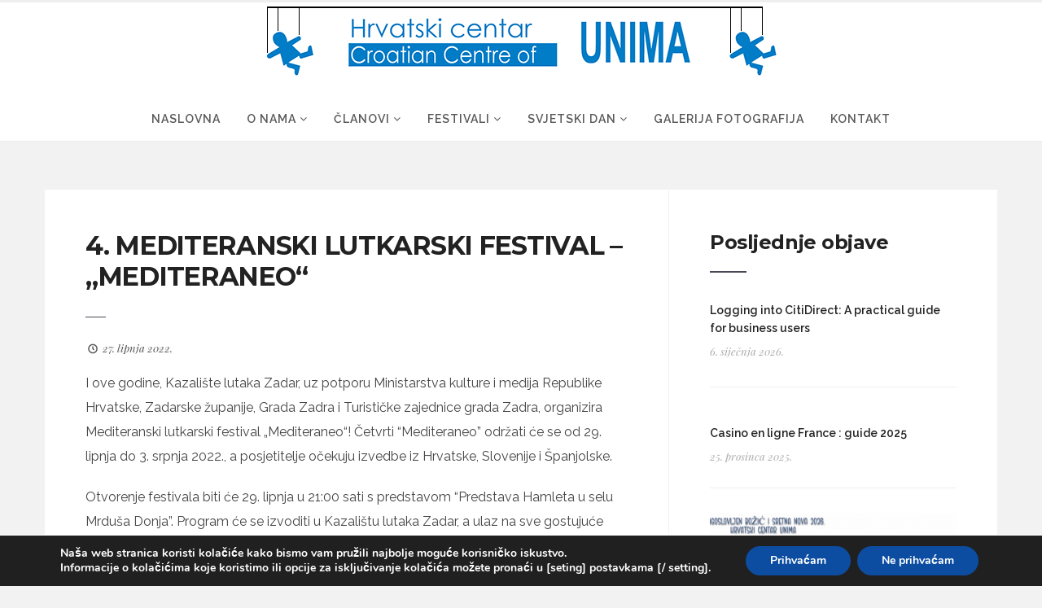

--- FILE ---
content_type: text/html; charset=UTF-8
request_url: http://unima.hr/4-mediteranski-lutkarski-festival-mediteraneo/
body_size: 15211
content:
<!DOCTYPE html>
<!--[if IE 6]>
<html id="ie6" lang="hr">
<![endif]-->
<!--[if IE 7]>
<html id="ie7" lang="hr">
<![endif]-->
<!--[if IE 8]>
<html id="ie8" lang="hr">
<![endif]-->
<!--[if !(IE 6) | !(IE 7) | !(IE 8)  ]><!-->
<html lang="hr">
<!--<![endif]-->
<head>
<meta charset="utf-8" />
<title>4. MEDITERANSKI LUTKARSKI FESTIVAL – „MEDITERANEO“ | Hrvatski centar UNIMA</title>

<!-- Set the viewport width to device width for mobile -->
<meta name="viewport" content="width=device-width, initial-scale=1, maximum-scale=1" />

<link rel="pingback" href="http://unima.hr/xmlrpc.php" />




<meta name='robots' content='max-image-preview:large' />
<link rel='dns-prefetch' href='//fonts.googleapis.com' />
<link rel='preconnect' href='https://fonts.gstatic.com' crossorigin />
<link rel="alternate" type="application/rss+xml" title="Hrvatski centar UNIMA &raquo; Kanal" href="http://unima.hr/feed/" />
<link rel="alternate" type="application/rss+xml" title="Hrvatski centar UNIMA &raquo; Kanal komentara" href="http://unima.hr/comments/feed/" />
<script type="text/javascript">
/* <![CDATA[ */
window._wpemojiSettings = {"baseUrl":"https:\/\/s.w.org\/images\/core\/emoji\/14.0.0\/72x72\/","ext":".png","svgUrl":"https:\/\/s.w.org\/images\/core\/emoji\/14.0.0\/svg\/","svgExt":".svg","source":{"concatemoji":"http:\/\/unima.hr\/wp-includes\/js\/wp-emoji-release.min.js?ver=6.4.7"}};
/*! This file is auto-generated */
!function(i,n){var o,s,e;function c(e){try{var t={supportTests:e,timestamp:(new Date).valueOf()};sessionStorage.setItem(o,JSON.stringify(t))}catch(e){}}function p(e,t,n){e.clearRect(0,0,e.canvas.width,e.canvas.height),e.fillText(t,0,0);var t=new Uint32Array(e.getImageData(0,0,e.canvas.width,e.canvas.height).data),r=(e.clearRect(0,0,e.canvas.width,e.canvas.height),e.fillText(n,0,0),new Uint32Array(e.getImageData(0,0,e.canvas.width,e.canvas.height).data));return t.every(function(e,t){return e===r[t]})}function u(e,t,n){switch(t){case"flag":return n(e,"\ud83c\udff3\ufe0f\u200d\u26a7\ufe0f","\ud83c\udff3\ufe0f\u200b\u26a7\ufe0f")?!1:!n(e,"\ud83c\uddfa\ud83c\uddf3","\ud83c\uddfa\u200b\ud83c\uddf3")&&!n(e,"\ud83c\udff4\udb40\udc67\udb40\udc62\udb40\udc65\udb40\udc6e\udb40\udc67\udb40\udc7f","\ud83c\udff4\u200b\udb40\udc67\u200b\udb40\udc62\u200b\udb40\udc65\u200b\udb40\udc6e\u200b\udb40\udc67\u200b\udb40\udc7f");case"emoji":return!n(e,"\ud83e\udef1\ud83c\udffb\u200d\ud83e\udef2\ud83c\udfff","\ud83e\udef1\ud83c\udffb\u200b\ud83e\udef2\ud83c\udfff")}return!1}function f(e,t,n){var r="undefined"!=typeof WorkerGlobalScope&&self instanceof WorkerGlobalScope?new OffscreenCanvas(300,150):i.createElement("canvas"),a=r.getContext("2d",{willReadFrequently:!0}),o=(a.textBaseline="top",a.font="600 32px Arial",{});return e.forEach(function(e){o[e]=t(a,e,n)}),o}function t(e){var t=i.createElement("script");t.src=e,t.defer=!0,i.head.appendChild(t)}"undefined"!=typeof Promise&&(o="wpEmojiSettingsSupports",s=["flag","emoji"],n.supports={everything:!0,everythingExceptFlag:!0},e=new Promise(function(e){i.addEventListener("DOMContentLoaded",e,{once:!0})}),new Promise(function(t){var n=function(){try{var e=JSON.parse(sessionStorage.getItem(o));if("object"==typeof e&&"number"==typeof e.timestamp&&(new Date).valueOf()<e.timestamp+604800&&"object"==typeof e.supportTests)return e.supportTests}catch(e){}return null}();if(!n){if("undefined"!=typeof Worker&&"undefined"!=typeof OffscreenCanvas&&"undefined"!=typeof URL&&URL.createObjectURL&&"undefined"!=typeof Blob)try{var e="postMessage("+f.toString()+"("+[JSON.stringify(s),u.toString(),p.toString()].join(",")+"));",r=new Blob([e],{type:"text/javascript"}),a=new Worker(URL.createObjectURL(r),{name:"wpTestEmojiSupports"});return void(a.onmessage=function(e){c(n=e.data),a.terminate(),t(n)})}catch(e){}c(n=f(s,u,p))}t(n)}).then(function(e){for(var t in e)n.supports[t]=e[t],n.supports.everything=n.supports.everything&&n.supports[t],"flag"!==t&&(n.supports.everythingExceptFlag=n.supports.everythingExceptFlag&&n.supports[t]);n.supports.everythingExceptFlag=n.supports.everythingExceptFlag&&!n.supports.flag,n.DOMReady=!1,n.readyCallback=function(){n.DOMReady=!0}}).then(function(){return e}).then(function(){var e;n.supports.everything||(n.readyCallback(),(e=n.source||{}).concatemoji?t(e.concatemoji):e.wpemoji&&e.twemoji&&(t(e.twemoji),t(e.wpemoji)))}))}((window,document),window._wpemojiSettings);
/* ]]> */
</script>
<link rel='stylesheet' id='aqpb-view-css-css' href='http://unima.hr/wp-content/themes/unimaV2/functions/aqua/assets/css/aqpb-view.css?ver=6.4.7' type='text/css' media='all' />
<style id='wp-emoji-styles-inline-css' type='text/css'>

	img.wp-smiley, img.emoji {
		display: inline !important;
		border: none !important;
		box-shadow: none !important;
		height: 1em !important;
		width: 1em !important;
		margin: 0 0.07em !important;
		vertical-align: -0.1em !important;
		background: none !important;
		padding: 0 !important;
	}
</style>
<link rel='stylesheet' id='wp-block-library-css' href='http://unima.hr/wp-includes/css/dist/block-library/style.min.css?ver=6.4.7' type='text/css' media='all' />
<link rel='stylesheet' id='block-gallery-frontend-css' href='http://unima.hr/wp-content/plugins/block-gallery/dist/blocks.style.build.css?ver=1.1.6' type='text/css' media='all' />
<style id='classic-theme-styles-inline-css' type='text/css'>
/*! This file is auto-generated */
.wp-block-button__link{color:#fff;background-color:#32373c;border-radius:9999px;box-shadow:none;text-decoration:none;padding:calc(.667em + 2px) calc(1.333em + 2px);font-size:1.125em}.wp-block-file__button{background:#32373c;color:#fff;text-decoration:none}
</style>
<style id='global-styles-inline-css' type='text/css'>
body{--wp--preset--color--black: #000000;--wp--preset--color--cyan-bluish-gray: #abb8c3;--wp--preset--color--white: #ffffff;--wp--preset--color--pale-pink: #f78da7;--wp--preset--color--vivid-red: #cf2e2e;--wp--preset--color--luminous-vivid-orange: #ff6900;--wp--preset--color--luminous-vivid-amber: #fcb900;--wp--preset--color--light-green-cyan: #7bdcb5;--wp--preset--color--vivid-green-cyan: #00d084;--wp--preset--color--pale-cyan-blue: #8ed1fc;--wp--preset--color--vivid-cyan-blue: #0693e3;--wp--preset--color--vivid-purple: #9b51e0;--wp--preset--gradient--vivid-cyan-blue-to-vivid-purple: linear-gradient(135deg,rgba(6,147,227,1) 0%,rgb(155,81,224) 100%);--wp--preset--gradient--light-green-cyan-to-vivid-green-cyan: linear-gradient(135deg,rgb(122,220,180) 0%,rgb(0,208,130) 100%);--wp--preset--gradient--luminous-vivid-amber-to-luminous-vivid-orange: linear-gradient(135deg,rgba(252,185,0,1) 0%,rgba(255,105,0,1) 100%);--wp--preset--gradient--luminous-vivid-orange-to-vivid-red: linear-gradient(135deg,rgba(255,105,0,1) 0%,rgb(207,46,46) 100%);--wp--preset--gradient--very-light-gray-to-cyan-bluish-gray: linear-gradient(135deg,rgb(238,238,238) 0%,rgb(169,184,195) 100%);--wp--preset--gradient--cool-to-warm-spectrum: linear-gradient(135deg,rgb(74,234,220) 0%,rgb(151,120,209) 20%,rgb(207,42,186) 40%,rgb(238,44,130) 60%,rgb(251,105,98) 80%,rgb(254,248,76) 100%);--wp--preset--gradient--blush-light-purple: linear-gradient(135deg,rgb(255,206,236) 0%,rgb(152,150,240) 100%);--wp--preset--gradient--blush-bordeaux: linear-gradient(135deg,rgb(254,205,165) 0%,rgb(254,45,45) 50%,rgb(107,0,62) 100%);--wp--preset--gradient--luminous-dusk: linear-gradient(135deg,rgb(255,203,112) 0%,rgb(199,81,192) 50%,rgb(65,88,208) 100%);--wp--preset--gradient--pale-ocean: linear-gradient(135deg,rgb(255,245,203) 0%,rgb(182,227,212) 50%,rgb(51,167,181) 100%);--wp--preset--gradient--electric-grass: linear-gradient(135deg,rgb(202,248,128) 0%,rgb(113,206,126) 100%);--wp--preset--gradient--midnight: linear-gradient(135deg,rgb(2,3,129) 0%,rgb(40,116,252) 100%);--wp--preset--font-size--small: 13px;--wp--preset--font-size--medium: 20px;--wp--preset--font-size--large: 36px;--wp--preset--font-size--x-large: 42px;--wp--preset--spacing--20: 0.44rem;--wp--preset--spacing--30: 0.67rem;--wp--preset--spacing--40: 1rem;--wp--preset--spacing--50: 1.5rem;--wp--preset--spacing--60: 2.25rem;--wp--preset--spacing--70: 3.38rem;--wp--preset--spacing--80: 5.06rem;--wp--preset--shadow--natural: 6px 6px 9px rgba(0, 0, 0, 0.2);--wp--preset--shadow--deep: 12px 12px 50px rgba(0, 0, 0, 0.4);--wp--preset--shadow--sharp: 6px 6px 0px rgba(0, 0, 0, 0.2);--wp--preset--shadow--outlined: 6px 6px 0px -3px rgba(255, 255, 255, 1), 6px 6px rgba(0, 0, 0, 1);--wp--preset--shadow--crisp: 6px 6px 0px rgba(0, 0, 0, 1);}:where(.is-layout-flex){gap: 0.5em;}:where(.is-layout-grid){gap: 0.5em;}body .is-layout-flow > .alignleft{float: left;margin-inline-start: 0;margin-inline-end: 2em;}body .is-layout-flow > .alignright{float: right;margin-inline-start: 2em;margin-inline-end: 0;}body .is-layout-flow > .aligncenter{margin-left: auto !important;margin-right: auto !important;}body .is-layout-constrained > .alignleft{float: left;margin-inline-start: 0;margin-inline-end: 2em;}body .is-layout-constrained > .alignright{float: right;margin-inline-start: 2em;margin-inline-end: 0;}body .is-layout-constrained > .aligncenter{margin-left: auto !important;margin-right: auto !important;}body .is-layout-constrained > :where(:not(.alignleft):not(.alignright):not(.alignfull)){max-width: var(--wp--style--global--content-size);margin-left: auto !important;margin-right: auto !important;}body .is-layout-constrained > .alignwide{max-width: var(--wp--style--global--wide-size);}body .is-layout-flex{display: flex;}body .is-layout-flex{flex-wrap: wrap;align-items: center;}body .is-layout-flex > *{margin: 0;}body .is-layout-grid{display: grid;}body .is-layout-grid > *{margin: 0;}:where(.wp-block-columns.is-layout-flex){gap: 2em;}:where(.wp-block-columns.is-layout-grid){gap: 2em;}:where(.wp-block-post-template.is-layout-flex){gap: 1.25em;}:where(.wp-block-post-template.is-layout-grid){gap: 1.25em;}.has-black-color{color: var(--wp--preset--color--black) !important;}.has-cyan-bluish-gray-color{color: var(--wp--preset--color--cyan-bluish-gray) !important;}.has-white-color{color: var(--wp--preset--color--white) !important;}.has-pale-pink-color{color: var(--wp--preset--color--pale-pink) !important;}.has-vivid-red-color{color: var(--wp--preset--color--vivid-red) !important;}.has-luminous-vivid-orange-color{color: var(--wp--preset--color--luminous-vivid-orange) !important;}.has-luminous-vivid-amber-color{color: var(--wp--preset--color--luminous-vivid-amber) !important;}.has-light-green-cyan-color{color: var(--wp--preset--color--light-green-cyan) !important;}.has-vivid-green-cyan-color{color: var(--wp--preset--color--vivid-green-cyan) !important;}.has-pale-cyan-blue-color{color: var(--wp--preset--color--pale-cyan-blue) !important;}.has-vivid-cyan-blue-color{color: var(--wp--preset--color--vivid-cyan-blue) !important;}.has-vivid-purple-color{color: var(--wp--preset--color--vivid-purple) !important;}.has-black-background-color{background-color: var(--wp--preset--color--black) !important;}.has-cyan-bluish-gray-background-color{background-color: var(--wp--preset--color--cyan-bluish-gray) !important;}.has-white-background-color{background-color: var(--wp--preset--color--white) !important;}.has-pale-pink-background-color{background-color: var(--wp--preset--color--pale-pink) !important;}.has-vivid-red-background-color{background-color: var(--wp--preset--color--vivid-red) !important;}.has-luminous-vivid-orange-background-color{background-color: var(--wp--preset--color--luminous-vivid-orange) !important;}.has-luminous-vivid-amber-background-color{background-color: var(--wp--preset--color--luminous-vivid-amber) !important;}.has-light-green-cyan-background-color{background-color: var(--wp--preset--color--light-green-cyan) !important;}.has-vivid-green-cyan-background-color{background-color: var(--wp--preset--color--vivid-green-cyan) !important;}.has-pale-cyan-blue-background-color{background-color: var(--wp--preset--color--pale-cyan-blue) !important;}.has-vivid-cyan-blue-background-color{background-color: var(--wp--preset--color--vivid-cyan-blue) !important;}.has-vivid-purple-background-color{background-color: var(--wp--preset--color--vivid-purple) !important;}.has-black-border-color{border-color: var(--wp--preset--color--black) !important;}.has-cyan-bluish-gray-border-color{border-color: var(--wp--preset--color--cyan-bluish-gray) !important;}.has-white-border-color{border-color: var(--wp--preset--color--white) !important;}.has-pale-pink-border-color{border-color: var(--wp--preset--color--pale-pink) !important;}.has-vivid-red-border-color{border-color: var(--wp--preset--color--vivid-red) !important;}.has-luminous-vivid-orange-border-color{border-color: var(--wp--preset--color--luminous-vivid-orange) !important;}.has-luminous-vivid-amber-border-color{border-color: var(--wp--preset--color--luminous-vivid-amber) !important;}.has-light-green-cyan-border-color{border-color: var(--wp--preset--color--light-green-cyan) !important;}.has-vivid-green-cyan-border-color{border-color: var(--wp--preset--color--vivid-green-cyan) !important;}.has-pale-cyan-blue-border-color{border-color: var(--wp--preset--color--pale-cyan-blue) !important;}.has-vivid-cyan-blue-border-color{border-color: var(--wp--preset--color--vivid-cyan-blue) !important;}.has-vivid-purple-border-color{border-color: var(--wp--preset--color--vivid-purple) !important;}.has-vivid-cyan-blue-to-vivid-purple-gradient-background{background: var(--wp--preset--gradient--vivid-cyan-blue-to-vivid-purple) !important;}.has-light-green-cyan-to-vivid-green-cyan-gradient-background{background: var(--wp--preset--gradient--light-green-cyan-to-vivid-green-cyan) !important;}.has-luminous-vivid-amber-to-luminous-vivid-orange-gradient-background{background: var(--wp--preset--gradient--luminous-vivid-amber-to-luminous-vivid-orange) !important;}.has-luminous-vivid-orange-to-vivid-red-gradient-background{background: var(--wp--preset--gradient--luminous-vivid-orange-to-vivid-red) !important;}.has-very-light-gray-to-cyan-bluish-gray-gradient-background{background: var(--wp--preset--gradient--very-light-gray-to-cyan-bluish-gray) !important;}.has-cool-to-warm-spectrum-gradient-background{background: var(--wp--preset--gradient--cool-to-warm-spectrum) !important;}.has-blush-light-purple-gradient-background{background: var(--wp--preset--gradient--blush-light-purple) !important;}.has-blush-bordeaux-gradient-background{background: var(--wp--preset--gradient--blush-bordeaux) !important;}.has-luminous-dusk-gradient-background{background: var(--wp--preset--gradient--luminous-dusk) !important;}.has-pale-ocean-gradient-background{background: var(--wp--preset--gradient--pale-ocean) !important;}.has-electric-grass-gradient-background{background: var(--wp--preset--gradient--electric-grass) !important;}.has-midnight-gradient-background{background: var(--wp--preset--gradient--midnight) !important;}.has-small-font-size{font-size: var(--wp--preset--font-size--small) !important;}.has-medium-font-size{font-size: var(--wp--preset--font-size--medium) !important;}.has-large-font-size{font-size: var(--wp--preset--font-size--large) !important;}.has-x-large-font-size{font-size: var(--wp--preset--font-size--x-large) !important;}
.wp-block-navigation a:where(:not(.wp-element-button)){color: inherit;}
:where(.wp-block-post-template.is-layout-flex){gap: 1.25em;}:where(.wp-block-post-template.is-layout-grid){gap: 1.25em;}
:where(.wp-block-columns.is-layout-flex){gap: 2em;}:where(.wp-block-columns.is-layout-grid){gap: 2em;}
.wp-block-pullquote{font-size: 1.5em;line-height: 1.6;}
</style>
<link rel='stylesheet' id='redux-extendify-styles-css' href='http://unima.hr/wp-content/plugins/redux-framework/redux-core/assets/css/extendify-utilities.css?ver=4.4.9' type='text/css' media='all' />
<link rel='stylesheet' id='dashicons-css' href='http://unima.hr/wp-includes/css/dashicons.min.css?ver=6.4.7' type='text/css' media='all' />
<link rel='stylesheet' id='wpmm_css-css' href='http://unima.hr/wp-content/plugins/wp-megamenu/assets/css/wpmm.css?ver=1.4.2' type='text/css' media='all' />
<link rel='stylesheet' id='wp_megamenu_generated_css-css' href='http://unima.hr/wp-content/uploads/wp-megamenu/wp-megamenu.css?ver=1.4.2' type='text/css' media='all' />
<link rel='stylesheet' id='featuresbox_css-css' href='http://unima.hr/wp-content/plugins/wp-megamenu/addons/wpmm-featuresbox/wpmm-featuresbox.css?ver=1' type='text/css' media='all' />
<link rel='stylesheet' id='postgrid_css-css' href='http://unima.hr/wp-content/plugins/wp-megamenu/addons/wpmm-gridpost/wpmm-gridpost.css?ver=1' type='text/css' media='all' />
<link rel='stylesheet' id='wpos-slick-style-css' href='http://unima.hr/wp-content/plugins/wp-responsive-recent-post-slider/assets/css/slick.css?ver=3.4' type='text/css' media='all' />
<link rel='stylesheet' id='wppsac-public-style-css' href='http://unima.hr/wp-content/plugins/wp-responsive-recent-post-slider/assets/css/recent-post-style.css?ver=3.4' type='text/css' media='all' />
<link rel='stylesheet' id='default_style-css' href='http://unima.hr/wp-content/themes/unimaV2/style.css?ver=6.4.7' type='text/css' media='all' />
<link rel='stylesheet' id='prettyPhoto-css' href='http://unima.hr/wp-content/themes/unimaV2/styles/prettyPhoto.css?ver=6.4.7' type='text/css' media='all' />
<link rel='stylesheet' id='fontello-css' href='http://unima.hr/wp-content/themes/unimaV2/styles/fontello.css?ver=6.4.7' type='text/css' media='all' />
<link rel='stylesheet' id='font-awesome.min-css' href='http://unima.hr/wp-content/themes/unimaV2/styles/font-awesome.min.css?ver=6.4.7' type='text/css' media='all' />
<link rel='stylesheet' id='woo-custom-css' href='http://unima.hr/wp-content/themes/unimaV2/styles/woo-custom.css?ver=6.4.7' type='text/css' media='all' />
<link rel='stylesheet' id='mobile-css' href='http://unima.hr/wp-content/themes/unimaV2/style-mobile.css?ver=6.4.7' type='text/css' media='all' />
<link rel="preload" as="style" href="https://fonts.googleapis.com/css?family=Raleway:100,200,300,400,500,600,700,800,900,100italic,200italic,300italic,400italic,500italic,600italic,700italic,800italic,900italic%7CMontserrat:100,200,300,400,500,600,700,800,900,100italic,200italic,300italic,400italic,500italic,600italic,700italic,800italic,900italic%7COpen%20Sans:300,400,500,600,700,800,300italic,400italic,500italic,600italic,700italic,800italic%7CPlayfair%20Display:400,500,600,700,800,900,400italic,500italic,600italic,700italic,800italic,900italic&#038;subset=latin-ext&#038;display=swap&#038;ver=1699599437" /><link rel="stylesheet" href="https://fonts.googleapis.com/css?family=Raleway:100,200,300,400,500,600,700,800,900,100italic,200italic,300italic,400italic,500italic,600italic,700italic,800italic,900italic%7CMontserrat:100,200,300,400,500,600,700,800,900,100italic,200italic,300italic,400italic,500italic,600italic,700italic,800italic,900italic%7COpen%20Sans:300,400,500,600,700,800,300italic,400italic,500italic,600italic,700italic,800italic%7CPlayfair%20Display:400,500,600,700,800,900,400italic,500italic,600italic,700italic,800italic,900italic&#038;subset=latin-ext&#038;display=swap&#038;ver=1699599437" media="print" onload="this.media='all'"><noscript><link rel="stylesheet" href="https://fonts.googleapis.com/css?family=Raleway:100,200,300,400,500,600,700,800,900,100italic,200italic,300italic,400italic,500italic,600italic,700italic,800italic,900italic%7CMontserrat:100,200,300,400,500,600,700,800,900,100italic,200italic,300italic,400italic,500italic,600italic,700italic,800italic,900italic%7COpen%20Sans:300,400,500,600,700,800,300italic,400italic,500italic,600italic,700italic,800italic%7CPlayfair%20Display:400,500,600,700,800,900,400italic,500italic,600italic,700italic,800italic,900italic&#038;subset=latin-ext&#038;display=swap&#038;ver=1699599437" /></noscript><link rel='stylesheet' id='moove_gdpr_frontend-css' href='http://unima.hr/wp-content/plugins/gdpr-cookie-compliance/dist/styles/gdpr-main.css?ver=4.12.8' type='text/css' media='all' />
<style id='moove_gdpr_frontend-inline-css' type='text/css'>
#moove_gdpr_cookie_modal,#moove_gdpr_cookie_info_bar,.gdpr_cookie_settings_shortcode_content{font-family:Nunito,sans-serif}#moove_gdpr_save_popup_settings_button{background-color:#373737;color:#fff}#moove_gdpr_save_popup_settings_button:hover{background-color:#000}#moove_gdpr_cookie_info_bar .moove-gdpr-info-bar-container .moove-gdpr-info-bar-content a.mgbutton,#moove_gdpr_cookie_info_bar .moove-gdpr-info-bar-container .moove-gdpr-info-bar-content button.mgbutton{background-color:#0C4DA2}#moove_gdpr_cookie_modal .moove-gdpr-modal-content .moove-gdpr-modal-footer-content .moove-gdpr-button-holder a.mgbutton,#moove_gdpr_cookie_modal .moove-gdpr-modal-content .moove-gdpr-modal-footer-content .moove-gdpr-button-holder button.mgbutton,.gdpr_cookie_settings_shortcode_content .gdpr-shr-button.button-green{background-color:#0C4DA2;border-color:#0C4DA2}#moove_gdpr_cookie_modal .moove-gdpr-modal-content .moove-gdpr-modal-footer-content .moove-gdpr-button-holder a.mgbutton:hover,#moove_gdpr_cookie_modal .moove-gdpr-modal-content .moove-gdpr-modal-footer-content .moove-gdpr-button-holder button.mgbutton:hover,.gdpr_cookie_settings_shortcode_content .gdpr-shr-button.button-green:hover{background-color:#fff;color:#0C4DA2}#moove_gdpr_cookie_modal .moove-gdpr-modal-content .moove-gdpr-modal-close i,#moove_gdpr_cookie_modal .moove-gdpr-modal-content .moove-gdpr-modal-close span.gdpr-icon{background-color:#0C4DA2;border:1px solid #0C4DA2}#moove_gdpr_cookie_info_bar span.change-settings-button.focus-g,#moove_gdpr_cookie_info_bar span.change-settings-button:focus,#moove_gdpr_cookie_info_bar button.change-settings-button.focus-g,#moove_gdpr_cookie_info_bar button.change-settings-button:focus{-webkit-box-shadow:0 0 1px 3px #0C4DA2;-moz-box-shadow:0 0 1px 3px #0C4DA2;box-shadow:0 0 1px 3px #0C4DA2}#moove_gdpr_cookie_modal .moove-gdpr-modal-content .moove-gdpr-modal-close i:hover,#moove_gdpr_cookie_modal .moove-gdpr-modal-content .moove-gdpr-modal-close span.gdpr-icon:hover,#moove_gdpr_cookie_info_bar span[data-href]>u.change-settings-button{color:#0C4DA2}#moove_gdpr_cookie_modal .moove-gdpr-modal-content .moove-gdpr-modal-left-content #moove-gdpr-menu li.menu-item-selected a span.gdpr-icon,#moove_gdpr_cookie_modal .moove-gdpr-modal-content .moove-gdpr-modal-left-content #moove-gdpr-menu li.menu-item-selected button span.gdpr-icon{color:inherit}#moove_gdpr_cookie_modal .moove-gdpr-modal-content .moove-gdpr-modal-left-content #moove-gdpr-menu li a span.gdpr-icon,#moove_gdpr_cookie_modal .moove-gdpr-modal-content .moove-gdpr-modal-left-content #moove-gdpr-menu li button span.gdpr-icon{color:inherit}#moove_gdpr_cookie_modal .gdpr-acc-link{line-height:0;font-size:0;color:transparent;position:absolute}#moove_gdpr_cookie_modal .moove-gdpr-modal-content .moove-gdpr-modal-close:hover i,#moove_gdpr_cookie_modal .moove-gdpr-modal-content .moove-gdpr-modal-left-content #moove-gdpr-menu li a,#moove_gdpr_cookie_modal .moove-gdpr-modal-content .moove-gdpr-modal-left-content #moove-gdpr-menu li button,#moove_gdpr_cookie_modal .moove-gdpr-modal-content .moove-gdpr-modal-left-content #moove-gdpr-menu li button i,#moove_gdpr_cookie_modal .moove-gdpr-modal-content .moove-gdpr-modal-left-content #moove-gdpr-menu li a i,#moove_gdpr_cookie_modal .moove-gdpr-modal-content .moove-gdpr-tab-main .moove-gdpr-tab-main-content a:hover,#moove_gdpr_cookie_info_bar.moove-gdpr-dark-scheme .moove-gdpr-info-bar-container .moove-gdpr-info-bar-content a.mgbutton:hover,#moove_gdpr_cookie_info_bar.moove-gdpr-dark-scheme .moove-gdpr-info-bar-container .moove-gdpr-info-bar-content button.mgbutton:hover,#moove_gdpr_cookie_info_bar.moove-gdpr-dark-scheme .moove-gdpr-info-bar-container .moove-gdpr-info-bar-content a:hover,#moove_gdpr_cookie_info_bar.moove-gdpr-dark-scheme .moove-gdpr-info-bar-container .moove-gdpr-info-bar-content button:hover,#moove_gdpr_cookie_info_bar.moove-gdpr-dark-scheme .moove-gdpr-info-bar-container .moove-gdpr-info-bar-content span.change-settings-button:hover,#moove_gdpr_cookie_info_bar.moove-gdpr-dark-scheme .moove-gdpr-info-bar-container .moove-gdpr-info-bar-content button.change-settings-button:hover,#moove_gdpr_cookie_info_bar.moove-gdpr-dark-scheme .moove-gdpr-info-bar-container .moove-gdpr-info-bar-content u.change-settings-button:hover,#moove_gdpr_cookie_info_bar span[data-href]>u.change-settings-button,#moove_gdpr_cookie_info_bar.moove-gdpr-dark-scheme .moove-gdpr-info-bar-container .moove-gdpr-info-bar-content a.mgbutton.focus-g,#moove_gdpr_cookie_info_bar.moove-gdpr-dark-scheme .moove-gdpr-info-bar-container .moove-gdpr-info-bar-content button.mgbutton.focus-g,#moove_gdpr_cookie_info_bar.moove-gdpr-dark-scheme .moove-gdpr-info-bar-container .moove-gdpr-info-bar-content a.focus-g,#moove_gdpr_cookie_info_bar.moove-gdpr-dark-scheme .moove-gdpr-info-bar-container .moove-gdpr-info-bar-content button.focus-g,#moove_gdpr_cookie_info_bar.moove-gdpr-dark-scheme .moove-gdpr-info-bar-container .moove-gdpr-info-bar-content a.mgbutton:focus,#moove_gdpr_cookie_info_bar.moove-gdpr-dark-scheme .moove-gdpr-info-bar-container .moove-gdpr-info-bar-content button.mgbutton:focus,#moove_gdpr_cookie_info_bar.moove-gdpr-dark-scheme .moove-gdpr-info-bar-container .moove-gdpr-info-bar-content a:focus,#moove_gdpr_cookie_info_bar.moove-gdpr-dark-scheme .moove-gdpr-info-bar-container .moove-gdpr-info-bar-content button:focus,#moove_gdpr_cookie_info_bar.moove-gdpr-dark-scheme .moove-gdpr-info-bar-container .moove-gdpr-info-bar-content span.change-settings-button.focus-g,span.change-settings-button:focus,button.change-settings-button.focus-g,button.change-settings-button:focus,#moove_gdpr_cookie_info_bar.moove-gdpr-dark-scheme .moove-gdpr-info-bar-container .moove-gdpr-info-bar-content u.change-settings-button.focus-g,#moove_gdpr_cookie_info_bar.moove-gdpr-dark-scheme .moove-gdpr-info-bar-container .moove-gdpr-info-bar-content u.change-settings-button:focus{color:#0C4DA2}#moove_gdpr_cookie_modal.gdpr_lightbox-hide{display:none}
</style>
<link rel='stylesheet' id='oswald-css' href='//fonts.googleapis.com/css?family=Oswald%3A200%2C300%2Cregular%2C500%2C600%2C700&#038;ver=1.4.2' type='text/css' media='all' />
<link rel='stylesheet' id='raleway-css' href='//fonts.googleapis.com/css?family=Raleway%3A100%2C100italic%2C200%2C200italic%2C300%2C300italic%2Cregular%2Citalic%2C500%2C500italic%2C600%2C600italic%2C700%2C700italic%2C800%2C800italic%2C900%2C900italic&#038;ver=1.4.2' type='text/css' media='all' />
<link rel='stylesheet' id='montserrat-css' href='//fonts.googleapis.com/css?family=Montserrat%3A100%2C100italic%2C200%2C200italic%2C300%2C300italic%2Cregular%2Citalic%2C500%2C500italic%2C600%2C600italic%2C700%2C700italic%2C800%2C800italic%2C900%2C900italic&#038;ver=1.4.2' type='text/css' media='all' />
<link rel='stylesheet' id='poppins-css' href='//fonts.googleapis.com/css?family=Poppins%3A100%2C100italic%2C200%2C200italic%2C300%2C300italic%2Cregular%2Citalic%2C500%2C500italic%2C600%2C600italic%2C700%2C700italic%2C800%2C800italic%2C900%2C900italic&#038;ver=1.4.2' type='text/css' media='all' />
<script type="text/javascript" src="http://unima.hr/wp-includes/js/jquery/jquery.min.js?ver=3.7.1" id="jquery-core-js"></script>
<script type="text/javascript" src="http://unima.hr/wp-includes/js/jquery/jquery-migrate.min.js?ver=3.4.1" id="jquery-migrate-js"></script>
<script type="text/javascript" src="http://unima.hr/wp-content/plugins/wp-megamenu/addons/wpmm-featuresbox/wpmm-featuresbox.js?ver=1" id="featuresbox-style-js"></script>
<script type="text/javascript" id="postgrid-style-js-extra">
/* <![CDATA[ */
var postgrid_ajax_load = {"ajax_url":"http:\/\/unima.hr\/wp-admin\/admin-ajax.php","redirecturl":"http:\/\/unima.hr\/"};
/* ]]> */
</script>
<script type="text/javascript" src="http://unima.hr/wp-content/plugins/wp-megamenu/addons/wpmm-gridpost/wpmm-gridpost.js?ver=1" id="postgrid-style-js"></script>
<link rel="https://api.w.org/" href="http://unima.hr/wp-json/" /><link rel="alternate" type="application/json" href="http://unima.hr/wp-json/wp/v2/posts/4497" /><link rel="EditURI" type="application/rsd+xml" title="RSD" href="http://unima.hr/xmlrpc.php?rsd" />
<meta name="generator" content="WordPress 6.4.7" />
<link rel="canonical" href="http://unima.hr/4-mediteranski-lutkarski-festival-mediteraneo/" />
<link rel='shortlink' href='http://unima.hr/?p=4497' />
<link rel="alternate" type="application/json+oembed" href="http://unima.hr/wp-json/oembed/1.0/embed?url=http%3A%2F%2Funima.hr%2F4-mediteranski-lutkarski-festival-mediteraneo%2F" />
<link rel="alternate" type="text/xml+oembed" href="http://unima.hr/wp-json/oembed/1.0/embed?url=http%3A%2F%2Funima.hr%2F4-mediteranski-lutkarski-festival-mediteraneo%2F&#038;format=xml" />
<meta name="generator" content="Redux 4.4.9" /><style>.wp-megamenu-wrap &gt; ul.wp-megamenu &gt; li.wpmm_mega_menu &gt; .wpmm-strees-row-container 
                        &gt; ul.wp-megamenu-sub-menu { width: 100% !important;}.wp-megamenu &gt; li.wp-megamenu-item-2990.wpmm-item-fixed-width  &gt; ul.wp-megamenu-sub-menu { width: 100% !important;}.wpmm-nav-wrap ul.wp-megamenu&gt;li ul.wp-megamenu-sub-menu #wp-megamenu-item-2990&gt;a { }.wpmm-nav-wrap .wp-megamenu&gt;li&gt;ul.wp-megamenu-sub-menu li#wp-megamenu-item-2990&gt;a { }li#wp-megamenu-item-2990&gt; ul ul ul&gt; li { width: 100%; display: inline-block;} li#wp-megamenu-item-2990 a { }#wp-megamenu-item-2990&gt; .wp-megamenu-sub-menu { }.wp-megamenu-wrap &gt; ul.wp-megamenu &gt; li.wpmm_mega_menu &gt; .wpmm-strees-row-container 
                        &gt; ul.wp-megamenu-sub-menu { width: 100% !important;}.wp-megamenu &gt; li.wp-megamenu-item-3074.wpmm-item-fixed-width  &gt; ul.wp-megamenu-sub-menu { width: 100% !important;}.wpmm-nav-wrap ul.wp-megamenu&gt;li ul.wp-megamenu-sub-menu #wp-megamenu-item-3074&gt;a { }.wpmm-nav-wrap .wp-megamenu&gt;li&gt;ul.wp-megamenu-sub-menu li#wp-megamenu-item-3074&gt;a { }li#wp-megamenu-item-3074&gt; ul ul ul&gt; li { width: 100%; display: inline-block;} li#wp-megamenu-item-3074 a { }#wp-megamenu-item-3074&gt; .wp-megamenu-sub-menu { }</style><style></style><!-- Themnific Styling -->
<style type="text/css">

	.modern div.post:nth-child(even) .item_inn:before{border-color: transparent #ffffff transparent transparent}

	.modern div.post:nth-child(odd) .item_inn:before{border-color: transparent transparent transparent #ffffff }

	.sf-arrows .sf-with-ul::after{border-color: #eeeeee transparent transparent;}

	.nav>li>ul:after{border-color:#eeeeee transparent}

	#portfolio-filter a.active,#portfolio-filter li.current-cat a{color:#000}

	a.hoverstuff{border-color:#222}

	.woocommerce #content div.product .woocommerce-tabs ul.tabs{border-color: #eeeeee !important}
</style>
<link rel="shortcut icon" href="http://unima.hr/wp-content/uploads/2019/04/favicon.png"/>
		<style type="text/css" id="wp-custom-css">
			#header a.searchSubmit, .slick-arrow {
	display:none!important;
}

#rev_slider_3_1_wrapper{
	border-bottom:2px solid white
}

.recent-post-slider.design-3 .post-short-content {
	/* height:50%!important; */
}

.entry>ul>li, .entry>ul>li ul li ul li {
    list-style: disc!important;
}
.entry ol li {
  list-style-position: outside;
	margin-left:40px;
	margin-bottom:20px;
}

.entry ul {
    margin: 0 60px 40px 40px;
}

.wppsac-post-slider.design-1 .wppsac-post-image-bg {
    margin-top:20px;
    height: 550px;
}
.wppsac-post-slider.design-1 .wppsac-post-content-left {
    padding: 20px 20px 0px 20px;
}		</style>
		<style id="redux_tmnf-dynamic-css" title="dynamic-css" class="redux-options-output">body{font-family:Raleway;line-height:30px;font-weight:400;font-style:normal;color:#444;font-size:16px;}body,#infscr-loading{background-color:#f2f2f2;}.ghost,.imgwrap.ghost,#portfolio-filter a,.page-numbers{background-color:#ffffff;}a{color:#222;}a:hover{color:#017dc7;}a:active{color:#000;}.p-border,h2.archiv,.meta,h3#reply-title,.tagcloud a,#portfolio-filter a,.page-numbers,input,textarea,select,.products,.nav_item a{border-color:#eeeeee;}.nav a,h2.description{font-family:Raleway;line-height:20px;font-weight:600;font-style:normal;color:#1c1c1c;font-size:20px;}#header,.nav li ul{background-color:#ffffff;}#header h1 a{color:#222222;}.current-menu-item>a,#header a:hover{color:#1e73be;}#header,.nav li>ul,.nav li ul li>a,.nav li ul ul,.mega2 ul.loop{border-color:#eeeeee;}#titles{width:640px;}#titles{margin-top:5px;margin-bottom:10px;}#footer{font-family:Raleway;line-height:26px;font-weight:400;font-style:normal;color:#aaa;font-size:12px;}#footer,.curtain,#footer .searchform input.s,.sticky{background-color:#222222;}#footer a,#footer h2,#footer h3,#footer #serinfo-nav li a,.curtain,.curtain a,#footer .meta,#footer .meta a,#footer .searchform input.s,.sticky{color:#999999;}#footer a:hover,.sticky a,.sticky .meta,.sticky .meta a{color:#ffffff;}.footer-top,#footer .foocol,#copyright,#footer .tagcloud a,#footer .p-border,.curtain ul.social-menu li a,#footer .searchform input.s{border-color:#333333;}h1{font-family:Montserrat;line-height:30px;font-weight:700;font-style:normal;color:#222;font-size:30px;}h2.taxonomy,h2.archiv,h1.entry-title,h1.itemtitle{font-family:Montserrat;line-height:38px;font-weight:700;font-style:normal;color:#222;font-size:32px;}h2{font-family:Montserrat;line-height:30px;font-weight:700;font-style:normal;color:#222;font-size:26px;}h3{font-family:Montserrat;line-height:25px;font-weight:700;font-style:normal;color:#222;font-size:20px;}h4,#serinfo-nav li a,a.mainbutton{font-family:Raleway;line-height:22px;font-weight:600;font-style:normal;color:#222;font-size:14px;}h5{font-family:"Open Sans";line-height:20px;font-weight:700;font-style:normal;color:#222;font-size:15px;}h6{font-family:"Open Sans";line-height:25px;font-weight:700;font-style:normal;color:#222;font-size:14px;}.meta,.meta_more,.meta a,#portfolio-filter a{font-family:"Playfair Display";line-height:16px;font-weight:400;font-style:italic;color:#555;font-size:13px;}h2.widget:after,.hrline:after,a.searchSubmit,.imgwrap,.ribbon,.flex-direction-nav a,li.current a,.page-numbers.current,a.mainbutton,.blogger .format-quote,.products li .button.add_to_cart_button,span.overrating,a.mainbutton,#submit,#comments .navigation a,.tagssingle a,.contact-form .submit,.wpcf7-submit,a.comment-reply-link{background-color:#484856;}.meta_more a,.flexinside p a, .flexinside p a:hover, .flexinside h2 a:hover{color:#484856;}.products li .button.add_to_cart_button,h2.block .maintitle{border-color:#484856;}a.searchSubmit,.imgwrap,.ribbon,.ribbon a,.flex-direction-nav a,#hometab li.current a,a.mainbutton,.blogger .format-quote,.blogger .format-quote a,.products li .button.add_to_cart_button,a.mainbutton,#submit,#comments .navigation a,.tagssingle a,.contact-form .submit,.wpcf7-submit,a.comment-reply-link{color:#ffffff;}a.searchSubmit:hover,.ribbon:hover,a.mainbutton:hover{background-color:#000000;}#header a.searchSubmit:hover,.ribbon:hover,.ribbon a:hover,a.mainbutton:hover{color:#ffffff;}</style>
</head>

     
<body class="post-template-default single single-post postid-4497 single-format-standard wp-megamenu">

<div id="mainhead">

    <div class="curtain tranz">
    
        <div class="container">

	<ul class="social-menu">

<li class="sprite-rss"><a title="Rss Feed" href="http://unima.hr/feed/"><i class="fa fa-rss"></i></a></li>
<li class="sprite-facebook"><a class="mk-social-facebook" title="Facebook" href="https://www.facebook.com/Hrvatski-centar-UNIMA-578397862312560"><i class="fa fa-facebook-official"></i></a></li>





















</ul>	
</div>        
        <a class='curtainclose rad' href="#" ><i class="fa fa-times"></i></a>
        
    </div>
    
    <div class="clearfix"></div>
    
    <div id="header" class="boxshadow classic-header" itemscope itemtype="http://schema.org/WPHeader">
    
        <div class="container_alt">
            
            <div class="clearfix"></div>
    		
            <div id="titles" class="tranz">
            
                <h1>
                
                                                        
                        <a class="logo" href="http://unima.hr/">
                        
                            <img class="tranz" src="http://unima.hr/wp-content/uploads/2019/04/unimalogo640.png" alt="Hrvatski centar UNIMA"/>
                                
                        </a>
                            
                    	
                
                </h1>
                
                <div class="clearfix"></div>
                
                	
            
            </div>
            
            <div class="navhead">
            
                <a id="navtrigger" class="rad ribbon" href="#">MENU</a>
                
                <nav id="navigation" itemscope itemtype="http://schema.org/SiteNavigationElement"> 
                
                    <nav id="wp-megamenu-magazine-menu" class="wp-megamenu-wrap   ">
			<div class="wpmm-fullwidth-wrap"></div>
			<div class="wpmm-nav-wrap wpmm-main-wrap-magazine-menu">
				<a href="javascript:;" class="wpmm_mobile_menu_btn show-close-icon"><i class="fa fa-bars"></i> Menu</a> 
					<ul id="menu-unima-hr-izbornik" class="wp-megamenu" ><li id="wp-megamenu-item-2989" class="menu-item menu-item-type-post_type menu-item-object-page menu-item-home wp-megamenu-item-2989  wpmm_dropdown_menu  wpmm-fadeindown wpmm-submenu-right"><a href="http://unima.hr/">Naslovna</a></li>
<li id="wp-megamenu-item-2990" class="menu-item menu-item-type-post_type menu-item-object-page menu-item-has-children wp-megamenu-item-2990  wpmm_dropdown_menu  wpmm-fadeindown wpmm-submenu-right"><a href="http://unima.hr/unima/o-nama/">O nama <b class="fa fa-angle-down"></b> </a>
<ul class="wp-megamenu-sub-menu" >
	<li id="wp-megamenu-item-2991" class="menu-item menu-item-type-post_type menu-item-object-page wp-megamenu-item-2991 wpmm-submenu-right"><a href="http://unima.hr/lutkarstvo/povijest/">Povijest</a></li>
	<li id="wp-megamenu-item-2992" class="menu-item menu-item-type-post_type menu-item-object-page wp-megamenu-item-2992 wpmm-submenu-right"><a href="http://unima.hr/unima/upravni-odbor/">Upravni odbor</a></li>
	<li id="wp-megamenu-item-3058" class="menu-item menu-item-type-custom menu-item-object-custom wp-megamenu-item-3058 wpmm-submenu-right"><a href="http://unima.hr/wp-content/uploads/2023/11/UNIMA-Statut-2022.pdf">Statut (PDF)</a></li>
	<li id="wp-megamenu-item-3697" class="menu-item menu-item-type-custom menu-item-object-custom wp-megamenu-item-3697 wpmm-submenu-right"><a href="http://unima.hr/wp-content/uploads/2019/11/PRAVILNIK-SLUK-a-2019.pdf">Pravilnik SLUK-a (PDF)</a></li>
	<li id="wp-megamenu-item-2993" class="menu-item menu-item-type-post_type menu-item-object-page menu-item-has-children wp-megamenu-item-2993 wpmm-submenu-right"><a href="http://unima.hr/unima/sto-je-unima/">Što je UNIMA? <b class="fa fa-angle-down"></b> </a>
	<ul class="wp-megamenu-sub-menu" >
		<li id="wp-megamenu-item-2994" class="menu-item menu-item-type-post_type menu-item-object-page wp-megamenu-item-2994 wpmm-submenu-right"><a href="http://unima.hr/unima/svjetska-unima/">Svjetska UNIMA</a></li>
	</ul>
</li>
	<li id="wp-megamenu-item-2995" class="menu-item menu-item-type-post_type menu-item-object-page menu-item-has-children wp-megamenu-item-2995 wpmm-submenu-right"><a href="http://unima.hr/unima/izdanja/">Naklada <b class="fa fa-angle-down"></b> </a>
	<ul class="wp-megamenu-sub-menu" >
		<li id="wp-megamenu-item-2996" class="menu-item menu-item-type-post_type menu-item-object-page wp-megamenu-item-2996 wpmm-submenu-right"><a href="http://unima.hr/unima/bilteni/">Bilteni</a></li>
		<li id="wp-megamenu-item-2997" class="menu-item menu-item-type-post_type menu-item-object-page wp-megamenu-item-2997 wpmm-submenu-right"><a href="http://unima.hr/lutkarstvo/literatura/">Literatura</a></li>
	</ul>
</li>
</ul>
</li>
<li id="wp-megamenu-item-3074" class="menu-item menu-item-type-custom menu-item-object-custom menu-item-has-children wp-megamenu-item-3074  wpmm_dropdown_menu  wpmm-fadeindown wpmm-submenu-right"><a href="#">Članovi <b class="fa fa-angle-down"></b> </a>
<ul class="wp-megamenu-sub-menu" >
	<li id="wp-megamenu-item-3000" class="menu-item menu-item-type-post_type menu-item-object-page wp-megamenu-item-3000 wpmm-submenu-right"><a href="http://unima.hr/unima/kolektivni-clanovi/">Kolektivni članovi</a></li>
	<li id="wp-megamenu-item-3073" class="menu-item menu-item-type-post_type menu-item-object-page wp-megamenu-item-3073 wpmm-submenu-right"><a href="http://unima.hr/individualni-clanovi/">Individualni članovi</a></li>
	<li id="wp-megamenu-item-3001" class="menu-item menu-item-type-post_type menu-item-object-page wp-megamenu-item-3001 wpmm-submenu-right"><a href="http://unima.hr/unima/pocasni-clanovi/">Počasni članovi</a></li>
	<li id="wp-megamenu-item-2999" class="menu-item menu-item-type-post_type menu-item-object-page wp-megamenu-item-2999 wpmm-submenu-right"><a href="http://unima.hr/unima/kako-se-uclaniti/">Kako se učlaniti</a></li>
	<li id="wp-megamenu-item-4688" class="menu-item menu-item-type-post_type menu-item-object-page wp-megamenu-item-4688 wpmm-submenu-right"><a href="http://unima.hr/uplatnica/">Uplatnica</a></li>
</ul>
</li>
<li id="wp-megamenu-item-3075" class="menu-item menu-item-type-custom menu-item-object-custom menu-item-has-children wp-megamenu-item-3075  wpmm_dropdown_menu  wpmm-fadeindown wpmm-submenu-right"><a href="#">Festivali <b class="fa fa-angle-down"></b> </a>
<ul class="wp-megamenu-sub-menu" >
	<li id="wp-megamenu-item-3042" class="menu-item menu-item-type-post_type menu-item-object-page wp-megamenu-item-3042 wpmm-submenu-right"><a href="http://unima.hr/festivali/sluk-susret-lutkara-i-lutkarskih-kazalista-hrvatske-osijek/">SLUK – Susret lutkara i lutkarskih kazališta Hrvatske</a></li>
	<li id="wp-megamenu-item-3046" class="menu-item menu-item-type-post_type menu-item-object-page wp-megamenu-item-3046 wpmm-submenu-right"><a href="http://unima.hr/festivali/festival-hrvatske-drame-za-djecu-mali-marulic/">Festival hrvatske drame za djecu &#8220;Mali Marulić&#8221;</a></li>
	<li id="wp-megamenu-item-3045" class="menu-item menu-item-type-post_type menu-item-object-page wp-megamenu-item-3045 wpmm-submenu-right"><a href="http://unima.hr/festivali/medunarodni-djecji-festival-sibenik/">Međunarodni dječji festival Šibenik</a></li>
	<li id="wp-megamenu-item-3044" class="menu-item menu-item-type-post_type menu-item-object-page wp-megamenu-item-3044 wpmm-submenu-right"><a href="http://unima.hr/festivali/medunarodni-festival-kazalista-lutaka-pif-pupteatra-internacia-festivalo/">Međunarodni festival kazališta lutaka – PIF</a></li>
	<li id="wp-megamenu-item-3043" class="menu-item menu-item-type-post_type menu-item-object-page wp-megamenu-item-3043 wpmm-submenu-right"><a href="http://unima.hr/festivali/revija-lutkarskih-kazalista-rijeka/">Revija lutkarskih kazališta Rijeka</a></li>
	<li id="wp-megamenu-item-3041" class="menu-item menu-item-type-post_type menu-item-object-page wp-megamenu-item-3041 wpmm-submenu-right"><a href="http://unima.hr/festivali/vukovarsko-lutkarsko-proljece/">Vukovarsko lutkarsko proljeće</a></li>
</ul>
</li>
<li id="wp-megamenu-item-3096" class="menu-item menu-item-type-custom menu-item-object-custom menu-item-has-children wp-megamenu-item-3096  wpmm_dropdown_menu  wpmm-fadeindown wpmm-submenu-right"><a href="#">Svjetski dan <b class="fa fa-angle-down"></b> </a>
<ul class="wp-megamenu-sub-menu" >
	<li id="wp-megamenu-item-3921" class="menu-item menu-item-type-post_type menu-item-object-post wp-megamenu-item-3921 wpmm-submenu-right"><a href="http://unima.hr/svjetski-dan-lutkarstva-2020/">2020</a></li>
	<li id="wp-megamenu-item-3922" class="menu-item menu-item-type-post_type menu-item-object-post wp-megamenu-item-3922 wpmm-submenu-right"><a href="http://unima.hr/svjetski-dan-lutkarstva-2019/">2019</a></li>
	<li id="wp-megamenu-item-3923" class="menu-item menu-item-type-post_type menu-item-object-post wp-megamenu-item-3923 wpmm-submenu-right"><a href="http://unima.hr/svjetski-dana-lutkarstva-2018/">2018</a></li>
	<li id="wp-megamenu-item-3100" class="menu-item menu-item-type-post_type menu-item-object-post wp-megamenu-item-3100 wpmm-submenu-right"><a href="http://unima.hr/poruka-hrvatskog-centra-unima-za-svjetski-dan-lutkarstva-2017/">2017.</a></li>
	<li id="wp-megamenu-item-3102" class="menu-item menu-item-type-post_type menu-item-object-post wp-megamenu-item-3102 wpmm-submenu-right"><a href="http://unima.hr/svjetski-dan-lutkarstva-21-ozujka-5/">2016.</a></li>
	<li id="wp-megamenu-item-3107" class="menu-item menu-item-type-post_type menu-item-object-post wp-megamenu-item-3107 wpmm-submenu-right"><a href="http://unima.hr/union-internationale-da-la-marionette-unima/">2015.</a></li>
	<li id="wp-megamenu-item-3111" class="menu-item menu-item-type-post_type menu-item-object-post wp-megamenu-item-3111 wpmm-submenu-right"><a href="http://unima.hr/neka-glumci-udu/">2014.</a></li>
	<li id="wp-megamenu-item-3114" class="menu-item menu-item-type-post_type menu-item-object-post wp-megamenu-item-3114 wpmm-submenu-right"><a href="http://unima.hr/cestitam-svoj-djeci-i-svim-odraslima-svjetski-dan-lutkarstva/">2013.</a></li>
</ul>
</li>
<li id="wp-megamenu-item-3003" class="menu-item menu-item-type-taxonomy menu-item-object-category current-post-ancestor current-menu-parent current-post-parent wp-megamenu-item-3003  wpmm_dropdown_menu  wpmm-fadeindown wpmm-submenu-right"><a href="http://unima.hr/category/galerija-fotografija/">Galerija fotografija</a></li>
<li id="wp-megamenu-item-3004" class="menu-item menu-item-type-post_type menu-item-object-page wp-megamenu-item-3004  wpmm_dropdown_menu  wpmm-fadeindown wpmm-submenu-right"><a href="http://unima.hr/kontakt/">Kontakt</a></li>
</ul>
			</div>


			
		    
		</nav>
	                      
                </nav>
                
                <a class='searchSubmit rad' href="#" ><i class="fa fa-plus"></i></a>
                
            </div>     
             
            <div class="clearfix"></div>
            
    
        </div><!-- end .container  -->
           
    </div><!-- end #header  -->

	<div class="clearfix"></div>

</div><!-- end #mainhead  -->

<div class="wrapper">

    <div class="container">  
      
    <div class="post-4497 post type-post status-publish format-standard has-post-thumbnail hentry category-galerija-fotografija category-in-memoriam"  itemscope itemprop="blogPost" itemtype="http://schema.org/Article"> 
    
    	<div class="postbar">
    
            <div id="content" class="eightcol first ghost">
                
            	        

<div class="entryhead">

	
</div>

<div class="clearfix"></div>

<div class="entry" itemprop="text">

<h1 class="entry-title" itemprop="headline"><a href="http://unima.hr/4-mediteranski-lutkarski-festival-mediteraneo/">4. MEDITERANSKI LUTKARSKI FESTIVAL – „MEDITERANEO“</a></h1>

<div class="hrline"></div>

    
	<p class="meta meta_full ">
		<span class="post-date updated"><i class="icon-clock"></i> 27. lipnja 2022.</span>
    </p>
      
    
<p>I ove
godine, Kazalište lutaka Zadar, uz potporu Ministarstva kulture i medija
Republike Hrvatske, Zadarske županije, Grada Zadra i Turističke zajednice grada
Zadra, organizira Mediteranski lutkarski festival „Mediteraneo“! Četvrti
&#8220;Mediteraneo&#8221; održati će se od 29. lipnja do 3. srpnja 2022., a
posjetitelje očekuju izvedbe iz Hrvatske, Slovenije i Španjolske. </p>



<p>Otvorenje festivala biti će 29. lipnja u 21:00 sati s predstavom &#8220;Predstava Hamleta u selu Mrduša Donja&#8221;. Program će se izvoditi u Kazalištu lutaka Zadar, a ulaz na sve gostujuće izvedbe je besplatan.<br><br>Raspored: <a rel="noreferrer noopener" href="https://www.klz.hr/pdf/24062022_9867500150.pdf?fbclid=IwAR0c2yNqSeGWEU7Kdp0z320hJHUFU4u8KG57JM5xDO6KQZKE_mcqY_4NGTQ" target="_blank">https://www.klz.hr/pdf/24062022_9867500150.pdf</a><br></p>



<figure class="wp-block-image size-large"><img fetchpriority="high" decoding="async" width="1240" height="1754" src="https://i2.wp.com/unima.hr/wp-content/uploads/2022/07/med.jpg?fit=724%2C1024&amp;ssl=1" alt="" class="wp-image-4498" srcset="http://unima.hr/wp-content/uploads/2022/07/med.jpg 1240w, http://unima.hr/wp-content/uploads/2022/07/med-212x300.jpg 212w, http://unima.hr/wp-content/uploads/2022/07/med-724x1024.jpg 724w, http://unima.hr/wp-content/uploads/2022/07/med-768x1086.jpg 768w, http://unima.hr/wp-content/uploads/2022/07/med-1086x1536.jpg 1086w, http://unima.hr/wp-content/uploads/2022/07/med-356x504.jpg 356w" sizes="(max-width: 1240px) 100vw, 1240px" /></figure>
    
    <div class="clearfix"></div>
    
</div><!-- end .entry -->

	<div class="postinfo p-border">    

	 

            
</div>

<div class="clearfix"></div>
 			
            

                        


                   
            </div><!-- end #content -->
        
        		            
        <div id="sidebar"  class="fourcol woocommerce">
            
            <div class="widgetable">
            
            	<div class="sidewrap ghost">
    
							
				
        	        
				<h2 class="widget"><a href="">Posljednje objave</a></h2>
			
                        
			            <ul class="featured gradient-light">
							<li>
					<div class="tab-post item p-border">

        
  <h4><a href="http://unima.hr/logging-into-citidirect-a-practical-guide-for-business-users/" title="Logging into CitiDirect: A practical guide for business users"> Logging into CitiDirect: A practical guide for business users</a></h4>
  
      
	<p class="meta date tranz "> 
        6. siječnja 2026.    </p>
    
</div>				</li>
							<li>
					<div class="tab-post item p-border">

        
  <h4><a href="http://unima.hr/casino-en-ligne-france-guide-2025/" title="Casino en ligne France : guide 2025"> Casino en ligne France : guide 2025</a></h4>
  
      
	<p class="meta date tranz "> 
        25. prosinca 2025.    </p>
    
</div>				</li>
							<li>
					<div class="tab-post item p-border">

    
       <a href="http://unima.hr/%f0%9d%93%91%f0%9d%93%b5%f0%9d%93%aa%f0%9d%93%b0%f0%9d%93%b8%f0%9d%93%bc%f0%9d%93%b5%f0%9d%93%b8%f0%9d%93%bf%f0%9d%93%b5%f0%9d%93%b3%f0%9d%93%ae%f0%9d%93%b7-%f0%9d%93%91%f0%9d%93%b8z%f0%9d%93%b2c-4/" title="𝓑𝓵𝓪𝓰𝓸𝓼𝓵𝓸𝓿𝓵𝓳𝓮𝓷 𝓑𝓸ž𝓲ć 𝓲 𝓼𝓻𝓮𝓽𝓷𝓪 𝓝𝓸𝓿𝓪 𝓰𝓸𝓭𝓲𝓷𝓪" >
       
          <img width="360" height="260" src="http://unima.hr/wp-content/uploads/2025/12/Cestitka_u-360x260.png" class="grayscale grayscale-fade wp-post-image" alt="" decoding="async" loading="lazy" />          
       </a>
       
        
  <h4><a href="http://unima.hr/%f0%9d%93%91%f0%9d%93%b5%f0%9d%93%aa%f0%9d%93%b0%f0%9d%93%b8%f0%9d%93%bc%f0%9d%93%b5%f0%9d%93%b8%f0%9d%93%bf%f0%9d%93%b5%f0%9d%93%b3%f0%9d%93%ae%f0%9d%93%b7-%f0%9d%93%91%f0%9d%93%b8z%f0%9d%93%b2c-4/" title="𝓑𝓵𝓪𝓰𝓸𝓼𝓵𝓸𝓿𝓵𝓳𝓮𝓷 𝓑𝓸ž𝓲ć 𝓲 𝓼𝓻𝓮𝓽𝓷𝓪 𝓝𝓸𝓿𝓪 𝓰𝓸𝓭𝓲𝓷𝓪"> 𝓑𝓵𝓪𝓰𝓸𝓼𝓵𝓸𝓿𝓵𝓳𝓮𝓷 𝓑𝓸ž𝓲ć 𝓲 𝓼𝓻𝓮𝓽𝓷𝓪 𝓝𝓸𝓿𝓪 𝓰𝓸𝓭𝓲𝓷𝓪</a></h4>
  
      
	<p class="meta date tranz "> 
        19. prosinca 2025.    </p>
    
</div>				</li>
						</ul>
			<div style="clear: both;"></div>
		
		                
                </div>
            
            </div>
               
        </div><!-- #sidebar -->
        
           
		</div><!-- end .sidebar_opt -->
    
    </div> 

   
</div><!-- /.container -->

	<div id="footer">
    
        <div class="container container_alt woocommerce"> 
        
                
     
    
    	    
            <div class="foocol first"> 
            
                <form class="searchform" method="get" action="http://unima.hr/">
<input type="text" name="s" class="s rad" size="30" value="Unesite pojam pretrage" onfocus="if (this.value = '') {this.value = '';}" onblur="if (this.value == '') {this.value = 'Unesite pojam pretrage';}" />
<button class='searchSubmit rad ribbon' ><i class="fa fa-search"></i></button>
</form><h2 class="widget">Kontakt</h2><div class="textwidget custom-html-widget">Preradovićeva 44, 10000 Zagreb, Hrvatska<br />
Telefon +385 1 466 70 34<br />
Email unima@unima.hr</div>		                	<ul class="social-menu">

<li class="sprite-rss"><a title="Rss Feed" href="http://unima.hr/feed/"><i class="fa fa-rss"></i></a></li>
<li class="sprite-facebook"><a class="mk-social-facebook" title="Facebook" href="https://www.facebook.com/Hrvatski-centar-UNIMA-578397862312560"><i class="fa fa-facebook-official"></i></a></li>





















</ul>            <div style="clear: both;"></div> 
		   
                   
            </div>
        
                
        
                
            <div class="foocol">
            
                <h2 class="widget">Ukratko</h2><div class="textwidget custom-html-widget">UNIMA (UNion Internationale de la MArionnette) nevladina je organizacija, pridružena UNESCO-u, koja okuplja ljude iz cijeloga svijeta koji pridonose razvoju lutkarske umjetnosti kako bi kroz tu umjetnost služili ljudskim vrijednostima mira i razumijevanja među narodima, bez obzira na rasu, politička ili religiozna uvjerenja i raznovrsnost kultura, a u skladu s poštivanjem temeljnih ljudskih prava kako su definirana u Univerzalnoj deklaraciji Ujedinjenih naroda o ljudskim pravima 10. prosinca 1948.</div>                
            </div>
        
                
        
                
            <div class="foocol last"> 
            
                <h2 class="widget">Kako do nas?</h2><div class="textwidget custom-html-widget"><iframe src="https://www.google.com/maps/embed?pb=!1m18!1m12!1m3!1d2781.177178788364!2d15.972540015853088!3d45.807709879106454!2m3!1f0!2f0!3f0!3m2!1i1024!2i768!4f13.1!3m3!1m2!1s0x4765d6fbd3ae77b3%3A0x811ff5beabddb202!2sPreradovi%C4%87eva+ul.+44%2C+10000%2C+Zagreb!5e0!3m2!1shr!2shr!4v1556101784367!5m2!1shr!2shr" width="100%	" height="300" frameborder="0" style="border:0" allowfullscreen></iframe></div>                
            </div>
        
                
    
                
            <div class="clearfix"></div>
    
            <div id="copyright">
            
                <div class="fl">
                
                    					
					#
                        
                </div>
            
                <div class="fr">
                
                    &copy; 2019. Sva prava pridržana Hrvatski centar UNIMA. <a href="//bradatiguru.hr" target="_blank">MADE IN 2019. WITH 😷 BY BG</a>.                    
                </div>
                      
            </div> 
        
        </div>
            
    </div><!-- /#footer  -->

</div><!-- /.wrapper  -->
    
<div class="scrollTo_top ribbon rad" style="display: block">

    <a title="Scroll to top " class="rad" href="#">
    
    	<i class="fa fa-chevron-up"></i> 
        
    </a>
    
</div>


  <!--copyscapeskip-->
  <aside id="moove_gdpr_cookie_info_bar" class="moove-gdpr-info-bar-hidden moove-gdpr-align-center moove-gdpr-dark-scheme gdpr_infobar_postion_bottom" aria-label="GDPR Cookie Banner" style="display: none;">
    <div class="moove-gdpr-info-bar-container">
      <div class="moove-gdpr-info-bar-content">
        
<div class="moove-gdpr-cookie-notice">
  <p>Naša web stranica koristi kolačiće kako bismo vam pružili najbolje moguće korisničko iskustvo.</p>
<p>Informacije o kolačićima koje koristimo ili opcije za isključivanje kolačića možete pronaći u [seting] postavkama [/ setting].</p>
</div>
<!--  .moove-gdpr-cookie-notice -->        
<div class="moove-gdpr-button-holder">
		  <button class="mgbutton moove-gdpr-infobar-allow-all gdpr-fbo-0" aria-label="Prihvaćam" >Prihvaćam</button>
	  				<button class="mgbutton moove-gdpr-infobar-reject-btn gdpr-fbo-1 "  aria-label="Ne prihvaćam">Ne prihvaćam</button>
			</div>
<!--  .button-container -->      </div>
      <!-- moove-gdpr-info-bar-content -->
    </div>
    <!-- moove-gdpr-info-bar-container -->
  </aside>
  <!-- #moove_gdpr_cookie_info_bar -->
  <!--/copyscapeskip-->
<script type="text/javascript" id="jm_like_post-js-extra">
/* <![CDATA[ */
var ajax_var = {"url":"http:\/\/unima.hr\/wp-admin\/admin-ajax.php","nonce":"652f4477ce"};
/* ]]> */
</script>
<script type="text/javascript" src="http://unima.hr/wp-content/themes/unimaV2/functions/post-like/js/post-like.min.js?ver=1.0" id="jm_like_post-js"></script>
<script type="text/javascript" id="wpmm_js-js-extra">
/* <![CDATA[ */
var ajax_objects = {"ajaxurl":"http:\/\/unima.hr\/wp-admin\/admin-ajax.php","redirecturl":"http:\/\/unima.hr\/","loadingmessage":"Sending user info, please wait..."};
var wpmm_object = {"ajax_url":"http:\/\/unima.hr\/wp-admin\/admin-ajax.php","wpmm_responsive_breakpoint":"767px","wpmm_disable_mobile":"false"};
/* ]]> */
</script>
<script type="text/javascript" src="http://unima.hr/wp-content/plugins/wp-megamenu/assets/js/wpmm.js?ver=1.4.2" id="wpmm_js-js"></script>
<script type="text/javascript" src="http://unima.hr/wp-content/themes/unimaV2/js/jquery.hoverIntent.minified.js?ver=6.4.7" id="jquery.hoverIntent.minified-js"></script>
<script type="text/javascript" src="http://unima.hr/wp-content/themes/unimaV2/js/jquery.prettyPhoto.js?ver=6.4.7" id="prettyPhoto-js"></script>
<script type="text/javascript" src="http://unima.hr/wp-content/themes/unimaV2/js/superfish.js?ver=6.4.7" id="superfish-js"></script>
<script type="text/javascript" src="http://unima.hr/wp-content/themes/unimaV2/js/jquery-scrolltofixed-min.js?ver=6.4.7" id="jquery-scrolltofixed-min-js"></script>
<script type="text/javascript" src="http://unima.hr/wp-content/themes/unimaV2/js/ownScript.js?ver=6.4.7" id="ownScript-js"></script>
<script type="text/javascript" id="moove_gdpr_frontend-js-extra">
/* <![CDATA[ */
var moove_frontend_gdpr_scripts = {"ajaxurl":"http:\/\/unima.hr\/wp-admin\/admin-ajax.php","post_id":"4497","plugin_dir":"http:\/\/unima.hr\/wp-content\/plugins\/gdpr-cookie-compliance","show_icons":"all","is_page":"","ajax_cookie_removal":"false","strict_init":"1","enabled_default":{"third_party":0,"advanced":0},"geo_location":"false","force_reload":"false","is_single":"1","hide_save_btn":"false","current_user":"0","cookie_expiration":"365","script_delay":"2000","close_btn_action":"1","close_btn_rdr":"","scripts_defined":"{\"cache\":true,\"header\":\"\",\"body\":\"\",\"footer\":\"\",\"thirdparty\":{\"header\":\"\",\"body\":\"\",\"footer\":\"\"},\"advanced\":{\"header\":\"\",\"body\":\"\",\"footer\":\"\"}}","gdpr_scor":"true","wp_lang":""};
/* ]]> */
</script>
<script type="text/javascript" src="http://unima.hr/wp-content/plugins/gdpr-cookie-compliance/dist/scripts/main.js?ver=4.12.8" id="moove_gdpr_frontend-js"></script>
<script type="text/javascript" id="moove_gdpr_frontend-js-after">
/* <![CDATA[ */
var gdpr_consent__strict = "false"
var gdpr_consent__thirdparty = "false"
var gdpr_consent__advanced = "false"
var gdpr_consent__cookies = ""
/* ]]> */
</script>

  <!--copyscapeskip-->
  <button data-href="#moove_gdpr_cookie_modal"  id="moove_gdpr_save_popup_settings_button" style='display: none;' class="" aria-label="Promijeni postavke kolačića">
    <span class="moove_gdpr_icon">
      <svg viewBox="0 0 512 512" xmlns="http://www.w3.org/2000/svg" style="max-width: 30px; max-height: 30px;">
        <g data-name="1">
          <path d="M293.9,450H233.53a15,15,0,0,1-14.92-13.42l-4.47-42.09a152.77,152.77,0,0,1-18.25-7.56L163,413.53a15,15,0,0,1-20-1.06l-42.69-42.69a15,15,0,0,1-1.06-20l26.61-32.93a152.15,152.15,0,0,1-7.57-18.25L76.13,294.1a15,15,0,0,1-13.42-14.91V218.81A15,15,0,0,1,76.13,203.9l42.09-4.47a152.15,152.15,0,0,1,7.57-18.25L99.18,148.25a15,15,0,0,1,1.06-20l42.69-42.69a15,15,0,0,1,20-1.06l32.93,26.6a152.77,152.77,0,0,1,18.25-7.56l4.47-42.09A15,15,0,0,1,233.53,48H293.9a15,15,0,0,1,14.92,13.42l4.46,42.09a152.91,152.91,0,0,1,18.26,7.56l32.92-26.6a15,15,0,0,1,20,1.06l42.69,42.69a15,15,0,0,1,1.06,20l-26.61,32.93a153.8,153.8,0,0,1,7.57,18.25l42.09,4.47a15,15,0,0,1,13.41,14.91v60.38A15,15,0,0,1,451.3,294.1l-42.09,4.47a153.8,153.8,0,0,1-7.57,18.25l26.61,32.93a15,15,0,0,1-1.06,20L384.5,412.47a15,15,0,0,1-20,1.06l-32.92-26.6a152.91,152.91,0,0,1-18.26,7.56l-4.46,42.09A15,15,0,0,1,293.9,450ZM247,420h33.39l4.09-38.56a15,15,0,0,1,11.06-12.91A123,123,0,0,0,325.7,356a15,15,0,0,1,17,1.31l30.16,24.37,23.61-23.61L372.06,328a15,15,0,0,1-1.31-17,122.63,122.63,0,0,0,12.49-30.14,15,15,0,0,1,12.92-11.06l38.55-4.1V232.31l-38.55-4.1a15,15,0,0,1-12.92-11.06A122.63,122.63,0,0,0,370.75,187a15,15,0,0,1,1.31-17l24.37-30.16-23.61-23.61-30.16,24.37a15,15,0,0,1-17,1.31,123,123,0,0,0-30.14-12.49,15,15,0,0,1-11.06-12.91L280.41,78H247l-4.09,38.56a15,15,0,0,1-11.07,12.91A122.79,122.79,0,0,0,201.73,142a15,15,0,0,1-17-1.31L154.6,116.28,131,139.89l24.38,30.16a15,15,0,0,1,1.3,17,123.41,123.41,0,0,0-12.49,30.14,15,15,0,0,1-12.91,11.06l-38.56,4.1v33.38l38.56,4.1a15,15,0,0,1,12.91,11.06A123.41,123.41,0,0,0,156.67,311a15,15,0,0,1-1.3,17L131,358.11l23.61,23.61,30.17-24.37a15,15,0,0,1,17-1.31,122.79,122.79,0,0,0,30.13,12.49,15,15,0,0,1,11.07,12.91ZM449.71,279.19h0Z" fill="currentColor"/>
          <path d="M263.71,340.36A91.36,91.36,0,1,1,355.08,249,91.46,91.46,0,0,1,263.71,340.36Zm0-152.72A61.36,61.36,0,1,0,325.08,249,61.43,61.43,0,0,0,263.71,187.64Z" fill="currentColor"/>
        </g>
      </svg>
    </span>

    <span class="moove_gdpr_text">Promijeni postavke kolačića</span>
  </button>
  <!--/copyscapeskip-->
    
  <!--copyscapeskip-->
  <!-- V1 -->
  <div id="moove_gdpr_cookie_modal" class="gdpr_lightbox-hide" role="complementary" aria-label="GDPR Settings Screen">
    <div class="moove-gdpr-modal-content moove-clearfix logo-position-left moove_gdpr_modal_theme_v1">
          
        <button class="moove-gdpr-modal-close" aria-label="Close GDPR Cookie Settings">
          <span class="gdpr-sr-only">Close GDPR Cookie Settings</span>
          <span class="gdpr-icon moovegdpr-arrow-close"></span>
        </button>
            <div class="moove-gdpr-modal-left-content">
        
<div class="moove-gdpr-company-logo-holder">
  <img src="http://unima.hr/wp-content/plugins/gdpr-cookie-compliance/dist/images/gdpr-logo.png" alt="Hrvatski centar UNIMA"   width="350"  height="233"  class="img-responsive" />
</div>
<!--  .moove-gdpr-company-logo-holder -->        <ul id="moove-gdpr-menu">
          
<li class="menu-item-on menu-item-privacy_overview menu-item-selected">
  <button data-href="#privacy_overview" class="moove-gdpr-tab-nav" aria-label="Privatnost">
    <span class="gdpr-nav-tab-title">Privatnost</span>
  </button>
</li>

  <li class="menu-item-strict-necessary-cookies menu-item-off">
    <button data-href="#strict-necessary-cookies" class="moove-gdpr-tab-nav" aria-label="Neophodni kolačići">
      <span class="gdpr-nav-tab-title">Neophodni kolačići</span>
    </button>
  </li>




        </ul>
        
<div class="moove-gdpr-branding-cnt">
  </div>
<!--  .moove-gdpr-branding -->      </div>
      <!--  .moove-gdpr-modal-left-content -->
      <div class="moove-gdpr-modal-right-content">
        <div class="moove-gdpr-modal-title">
           
        </div>
        <!-- .moove-gdpr-modal-ritle -->
        <div class="main-modal-content">

          <div class="moove-gdpr-tab-content">
            
<div id="privacy_overview" class="moove-gdpr-tab-main">
      <span class="tab-title">Privatnost</span>
    <div class="moove-gdpr-tab-main-content">
  	<p>Naša web stranica koristi kolačiće kako bismo vam pružili najbolje moguće korisničko iskustvo.</p>
<p>Informacije o kolačićima koje koristimo ili opcije za isključivanje kolačića možete pronaći u [seting] postavkama [/ setting].</p>
  	  </div>
  <!--  .moove-gdpr-tab-main-content -->

</div>
<!-- #privacy_overview -->            
  <div id="strict-necessary-cookies" class="moove-gdpr-tab-main" style="display:none">
    <span class="tab-title">Neophodni kolačići</span>
    <div class="moove-gdpr-tab-main-content">
      <p>Neophodni kolačići trebali bi biti omogućeni uvijek kako bismo mogli spremiti vaše postavke kolačića.</p>
      <div class="moove-gdpr-status-bar ">
        <div class="gdpr-cc-form-wrap">
          <div class="gdpr-cc-form-fieldset">
            <label class="cookie-switch" for="moove_gdpr_strict_cookies">    
              <span class="gdpr-sr-only">Enable or Disable Cookies</span>        
              <input type="checkbox" aria-label="Neophodni kolačići"  value="check" name="moove_gdpr_strict_cookies" id="moove_gdpr_strict_cookies">
              <span class="cookie-slider cookie-round" data-text-enable="Omogućeno" data-text-disabled="Blokirano"></span>
            </label>
          </div>
          <!-- .gdpr-cc-form-fieldset -->
        </div>
        <!-- .gdpr-cc-form-wrap -->
      </div>
      <!-- .moove-gdpr-status-bar -->
              <div class="moove-gdpr-strict-warning-message" style="margin-top: 10px;">
          <p>Ukoliko onemogućite ovaj kolačić, mi nećemo moći spremiti vaše postavke. To znači da ćete prilikom svake posjete morati odobriti ili blokirati kolačiće.</p>
        </div>
        <!--  .moove-gdpr-tab-main-content -->
                                              
    </div>
    <!--  .moove-gdpr-tab-main-content -->
  </div>
  <!-- #strict-necesarry-cookies -->
            
            
            
          </div>
          <!--  .moove-gdpr-tab-content -->
        </div>
        <!--  .main-modal-content -->
        <div class="moove-gdpr-modal-footer-content">
          <div class="moove-gdpr-button-holder">
			  		<button class="mgbutton moove-gdpr-modal-allow-all button-visible" aria-label="Omogući sve">Omogući sve</button>
		  					<button class="mgbutton moove-gdpr-modal-save-settings button-visible" aria-label="Spremi postavke">Spremi postavke</button>
				</div>
<!--  .moove-gdpr-button-holder -->        </div>
        <!--  .moove-gdpr-modal-footer-content -->
      </div>
      <!--  .moove-gdpr-modal-right-content -->

      <div class="moove-clearfix"></div>

    </div>
    <!--  .moove-gdpr-modal-content -->
  </div>
  <!-- #moove_gdpr_cookie_modal -->
  <!--/copyscapeskip-->
mydx
</body>
</html>

--- FILE ---
content_type: text/css
request_url: http://unima.hr/wp-content/uploads/wp-megamenu/wp-megamenu.css?ver=1.4.2
body_size: 1404
content:
.wpmm-hide-mobile-menu{display:none}#wp-megamenu-magazine-menu:hover{z-index:10008}#wp-megamenu-magazine-menu{z-index:9999;text-align:center;background-color:#fff;padding-right:20px;padding-left:20px}#wp-megamenu-magazine-menu>.wpmm-nav-wrap .wpmm_brand_logo_wrap img{margin-top:11px;margin-right:15px}#wp-megamenu-magazine-menu .wpmm-search-form input{color:#595959}#wp-megamenu-magazine-menu>.wpmm-nav-wrap ul.wp-megamenu>li>a{font-family:'Raleway';color:#595959;font-size:14px;font-weight:600;line-height:24px;text-transform:uppercase;letter-spacing:1px;background-color:#fff}#wp-megamenu-magazine-menu>.wpmm-nav-wrap ul.wp-megamenu>li:hover>a,#wp-megamenu-magazine-menu>.wpmm-nav-wrap ul.wp-megamenu>li.current-menu-ancestor>a,#wp-megamenu-magazine-menu>.wpmm-nav-wrap ul.wp-megamenu>li.active>a{color:#000;background-color:#f2f1f2;border-top:0 none;border-right:0 none;border-left:0 none;border-bottom:0 none}#wp-megamenu-magazine-menu>.wpmm-nav-wrap ul.wp-megamenu{display:inline-block}#wp-megamenu-magazine-menu>.wpmm-nav-wrap ul.wp-megamenu>li.current-menu-ancestor>a,#wp-megamenu-magazine-menu>.wpmm-nav-wrap ul.wp-megamenu>li.active>a{color:#000}#wp-megamenu-magazine-menu>.wpmm-nav-wrap ul.wp-megamenu>li.wpmm_dropdown_menu ul.wp-megamenu-sub-menu,#wp-megamenu-magazine-menu>.wpmm-nav-wrap ul.wp-megamenu li.wpmm-type-widget .wp-megamenu-sub-menu li .wp-megamenu-sub-menu{width:400px;background-color:#fff}#wp-megamenu-magazine-menu>.wpmm-nav-wrap ul.wp-megamenu>li ul.wp-megamenu-sub-menu li a,#wp-megamenu-magazine-menu>.wpmm-nav-wrap ul.wp-megamenu>li ul.wp-megamenu-sub-menu li,#wp-megamenu-magazine-menu>.wpmm-nav-wrap ul.wp-megamenu h1,#wp-megamenu-magazine-menu>.wpmm-nav-wrap ul.wp-megamenu h2,#wp-megamenu-magazine-menu>.wpmm-nav-wrap ul.wp-megamenu h3,#wp-megamenu-magazine-menu>.wpmm-nav-wrap ul.wp-megamenu h4,#wp-megamenu-magazine-menu>.wpmm-nav-wrap ul.wp-megamenu h5,#wp-megamenu-magazine-menu>.wpmm-nav-wrap ul.wp-megamenu h6{font-family:'Raleway'!important}#wp-megamenu-magazine-menu>.wpmm-nav-wrap ul.wp-megamenu>li ul.wp-megamenu-sub-menu li a{color:#595959;font-size:13px;font-weight:500;line-height:24px;text-transform:none;background-color:inherit;padding-top:5px;padding-right:15px;padding-bottom:5px;padding-left:15px}#wp-megamenu-magazine-menu>.wpmm-nav-wrap ul.wp-megamenu>li ul.wp-megamenu-sub-menu li:hover>a,#wp-megamenu-magazine-menu>.wpmm-nav-wrap ul.wp-megamenu>li ul.wp-megamenu-sub-menu li.current-menu-ancestor>a,#wp-megamenu-magazine-menu>.wpmm-nav-wrap ul.wp-megamenu>li ul.wp-megamenu-sub-menu li.active>a{color:#282828;background-color:#f2f1f2}#wp-megamenu-magazine-menu>.wpmm-nav-wrap ul.wp-megamenu>li ul.wp-megamenu-sub-menu li.current-menu-item>a,ul.wp-megamenu li ul.wp-megamenu-sub-menu .wpmm-vertical-tabs-nav ul li.active>a,ul.wp-megamenu li ul.wp-megamenu-sub-menu .wpmm-vertical-tabs-nav ul li.active{color:#282828;background-color:#f2f1f2}#wp-megamenu-magazine-menu>.wpmm-nav-wrap ul.wp-megamenu>li ul.wp-megamenu-sub-menu li:last-child:hover>a,#wp-megamenu-magazine-menu>.wpmm-nav-wrap ul.wp-megamenu>li ul.wp-megamenu-sub-menu li:last-child>a{border-bottom:none}#wp-megamenu-magazine-menu>.wpmm-nav-wrap .wp-megamenu>li>ul.wp-megamenu-sub-menu li.wpmm-type-widget>a,#wp-megamenu-magazine-menu>.wpmm-nav-wrap .wp-megamenu>li .wpmm-strees-row-container>ul.wp-megamenu-sub-menu li.wpmm-type-widget>a,#wp-megamenu-magazine-menu>.wpmm-nav-wrap .wp-megamenu>li .wpmm-strees-row-and-content-container>ul.wp-megamenu-sub-menu li.wpmm-type-widget>a,#wp-megamenu-magazine-menu>.wpmm-nav-wrap .wp-megamenu>li>ul.wp-megamenu-sub-menu li.wpmm-type-widget:hover>a,#wp-megamenu-magazine-menu>.wpmm-nav-wrap .wp-megamenu>li .wpmm-strees-row-container>ul.wp-megamenu-sub-menu li.wpmm-type-widget:hover>a,#wp-megamenu-magazine-menu>.wpmm-nav-wrap .wp-megamenu>li .wpmm-strees-row-and-content-container>ul.wp-megamenu-sub-menu li.wpmm-type-widget:hover>a{border-bottom:none;background:none}#wp-megamenu-magazine-menu>.wpmm-nav-wrap .wp-megamenu>li>ul.wp-megamenu-sub-menu li.wpmm-type-widget>a,#wp-megamenu-magazine-menu>.wpmm-nav-wrap .wp-megamenu>li .wpmm-strees-row-container>ul.wp-megamenu-sub-menu li.wpmm-type-widget>a,#wp-megamenu-magazine-menu>.wpmm-nav-wrap .wp-megamenu>li .wpmm-strees-row-and-content-container>ul.wp-megamenu-sub-menu li.wpmm-type-widget>a{font-size:13px;font-weight:600;line-height:25px;text-transform:uppercase;letter-spacing:0;margin-bottom:5px}#wp-megamenu-magazine-menu>.wpmm-nav-wrap .wp-megamenu>li>ul.wp-megamenu-sub-menu li.wpmm-type-widget:hover>a,#wp-megamenu-magazine-menu>.wpmm-nav-wrap .wp-megamenu>li .wpmm-strees-row-container>ul.wp-megamenu-sub-menu li.wpmm-type-widget:hover>a,#wp-megamenu-magazine-menu>.wpmm-nav-wrap .wp-megamenu>li .wpmm-strees-row-and-content-container>ul.wp-megamenu-sub-menu li.wpmm-type-widget:hover>a{color:#fff}#wp-megamenu-magazine-menu>.wpmm-nav-wrap>ul.wp-megamenu>li.wpmm_mega_menu>.wpmm-strees-row-container>ul.wp-megamenu-sub-menu,#wp-megamenu-magazine-menu>.wpmm-nav-wrap>ul.wp-megamenu>li.wpmm_mega_menu>.wpmm-strees-row-and-content-container-container>ul.wp-megamenu-sub-menu,#wp-megamenu-magazine-menu>.wpmm-nav-wrap>ul>li.wpmm-strees-row .wpmm-strees-row-container>.wp-megamenu-sub-menu:before,#wp-megamenu-magazine-menu>.wpmm-nav-wrap>ul>li.wpmm-strees-row .wpmm-strees-row-container>.wp-megamenu-sub-menu:after,#wp-megamenu-magazine-menu>.wpmm-nav-wrap>ul.wp-megamenu>li.wpmm_mega_menu>.wpmm-strees-row-and-content-container>ul.wp-megamenu-sub-menu{background:#fff}#wp-megamenu-magazine-menu>.wpmm-nav-wrap ul.wp-megamenu>li.wpmm_mega_menu>ul.wp-megamenu-sub-menu{width:calc(100% + 40px);margin-left:-20px;background-color:#fff}#wp-megamenu-magazine-menu>.wpmm-nav-wrap ul.wp-megamenu li.wpmm-type-widget .wpmm-item-title{color:#fff;font-size:13px;font-weight:600;line-height:25px;text-transform:uppercase;letter-spacing:0}#wp-megamenu-magazine-menu>.wpmm-nav-wrap ul.wp-megamenu li.wpmm-type-widget .wpmm-item-title:hover{color:#fff}#wp-megamenu-magazine-menu>.wpmm-nav-wrap ul.wp-megamenu li.wpmm-type-widget{color:#fff}@media (max-width:767px){.wpmm_mobile_menu_btn{display:block}.wp-megamenu-wrap.wpmm-mobile-menu ul.wp-megamenu{display:none;position:absolute;z-index:9999;background:#FFF;width:100%;left:0}.wp-megamenu-wrap.wpmm-mobile-menu ul.wp-megamenu li{width:100%}.wp-megamenu-wrap.wpmm-mobile-menu ul.wp-megamenu li button{padding:0;background:none}a.wpmm_mobile_menu_btn{display:inline-block!important}#wp-megamenu-magazine-menu.wp-megamenu-wrap.wpmm-mobile-menu .wpmm-nav-wrap{text-align:right;height:100%}.wp-megamenu-wrap.wpmm-mobile-menu .wpmm-nav-wrap ul.wp-megamenu{text-align:left}.wp-megamenu-wrap.wpmm-mobile-menu .wpmm-nav-wrap>ul>li.wpmm-social-link{float:none}.wp-megamenu-wrap.wpmm-mobile-menu .wpmm-nav-wrap{vertical-align:baseline;display:block;width:100%;text-align:right}.wp-megamenu-wrap.wpmm-mobile-menu .wpmm-nav-wrap>ul>li>a{padding:10px 12px}.wp-megamenu-wrap.wpmm-mobile-menu .wpmm-nav-wrap .wp-megamenu{padding:10px}.wpmm-mobile-menu ul.wp-megamenu li>a b{float:right;padding:0 5px;line-height:inherit}.wp-megamenu-wrap.wpmm-mobile-menu .wpmm-nav-wrap{position:relative}.wpmm-mobile-menu ul.wp-megamenu li>a{display:block}.wpmm-mobile-menu ul.wp-megamenu li{border:none}.admin-bar .wpmm-sticky.wpmm-sticky-wrap.wpmm-mobile-menu{top:auto}.wp-megamenu-wrap.wpmm-mobile-menu .wpmm-nav-wrap>ul.wp-megamenu>li.wpmm_dropdown_menu ul.wp-megamenu-sub-menu{box-shadow:none}.wpmm-mobile-menu a.wpmm_mobile_menu_btn{box-shadow:none;border:none;padding:6px 12px;font-weight:400;margin:12px 0;border-radius:3px;transition:400ms;-webkit-transition:400ms}.wpmm-mobile-menu .wpmm_mobile_menu_btn i{vertical-align:baseline}.wp-megamenu-wrap.wpmm-mobile-menu .wpmm-nav-wrap ul.wp-megamenu li .wp-megamenu-sub-menu{position:relative;opacity:1;visibility:visible;padding:0;margin:0}.wp-megamenu-wrap.wpmm-mobile-menu .wpmm-nav-wrap ul.wp-megamenu>li.wpmm_mega_menu>ul.wp-megamenu-sub-menu{position:relative;visibility:visible;opacity:1}.wp-megamenu-wrap.wpmm-mobile-menu .wpmm-nav-wrap ul.wp-megamenu li .wp-megamenu-sub-menu li ul{padding:0;margin:0}.wpmm-mobile-menu .wpmm-social-link{display:inline-block;width:auto!important}#wp-megamenu-magazine-menu.wpmm-mobile-menu a.wpmm_mobile_menu_btn{margin-top:12px;margin-bottom:12px}.wpmm_mobile_menu_btn{color:#ffffff!important;background-color:#000;font-size:14px}.wpmm_mobile_menu_btn:hover{color:#ffffff!important;background-color:#7a7a7a}.wpmm_mobile_menu_btn i{font-size:14px}#wp-megamenu-magazine-menu.wp-megamenu-wrap.wpmm-mobile-menu>.wpmm-nav-wrap ul.wp-megamenu>li>a{font-size:14px}#wp-megamenu-magazine-menu.wp-megamenu-wrap.wpmm-mobile-menu>.wpmm-nav-wrap ul.wp-megamenu>li>a{font-weight:400}#wp-megamenu-magazine-menu.wp-megamenu-wrap.wpmm-mobile-menu>.wpmm-nav-wrap ul.wp-megamenu>li>a{text-transform:uppercase}.wp-megamenu-wrap.wpmm-mobile-menu .wpmm-nav-wrap .wp-megamenu>li.wpmm-item-fixed-width>ul.wp-megamenu-sub-menu{left:0!important;width:100%!important}}